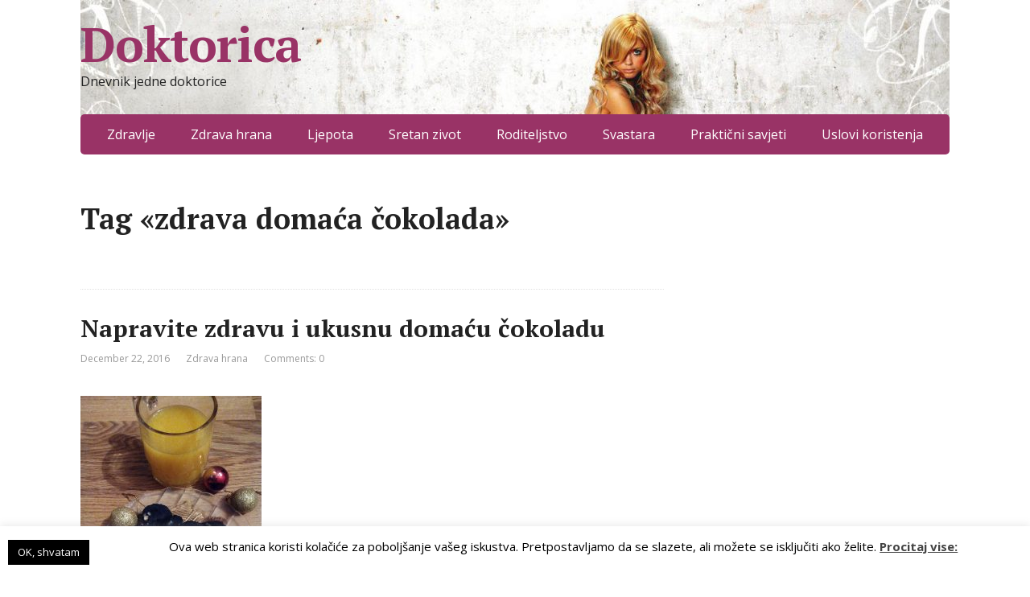

--- FILE ---
content_type: text/html; charset=UTF-8
request_url: http://doktorica.org/index.php/tag/zdrava-domaca-cokolada/
body_size: 39783
content:
<!DOCTYPE html>
<html lang="en-US">
<head>
	<!--[if IE]>
	<meta http-equiv="X-UA-Compatible" content="IE=9; IE=8; IE=7; IE=edge" /><![endif]-->
	<meta charset="utf-8" />
	<meta name="viewport" content="width=device-width, initial-scale=1.0">

	<title>zdrava domaća čokolada &#8211; Doktorica</title>
<meta name='robots' content='max-image-preview:large' />
	<style>img:is([sizes="auto" i], [sizes^="auto," i]) { contain-intrinsic-size: 3000px 1500px }</style>
	<link rel='dns-prefetch' href='//static.addtoany.com' />
<link rel='dns-prefetch' href='//assets.pinterest.com' />
<link rel='dns-prefetch' href='//fonts.googleapis.com' />
<link rel="alternate" type="application/rss+xml" title="Doktorica &raquo; Feed" href="http://doktorica.org/index.php/feed/" />
<link rel="alternate" type="application/rss+xml" title="Doktorica &raquo; Comments Feed" href="http://doktorica.org/index.php/comments/feed/" />
<link rel="alternate" type="application/rss+xml" title="Doktorica &raquo; zdrava domaća čokolada Tag Feed" href="http://doktorica.org/index.php/tag/zdrava-domaca-cokolada/feed/" />
<script type="text/javascript">
/* <![CDATA[ */
window._wpemojiSettings = {"baseUrl":"https:\/\/s.w.org\/images\/core\/emoji\/16.0.1\/72x72\/","ext":".png","svgUrl":"https:\/\/s.w.org\/images\/core\/emoji\/16.0.1\/svg\/","svgExt":".svg","source":{"concatemoji":"http:\/\/doktorica.org\/wp-includes\/js\/wp-emoji-release.min.js?ver=6.8.3"}};
/*! This file is auto-generated */
!function(s,n){var o,i,e;function c(e){try{var t={supportTests:e,timestamp:(new Date).valueOf()};sessionStorage.setItem(o,JSON.stringify(t))}catch(e){}}function p(e,t,n){e.clearRect(0,0,e.canvas.width,e.canvas.height),e.fillText(t,0,0);var t=new Uint32Array(e.getImageData(0,0,e.canvas.width,e.canvas.height).data),a=(e.clearRect(0,0,e.canvas.width,e.canvas.height),e.fillText(n,0,0),new Uint32Array(e.getImageData(0,0,e.canvas.width,e.canvas.height).data));return t.every(function(e,t){return e===a[t]})}function u(e,t){e.clearRect(0,0,e.canvas.width,e.canvas.height),e.fillText(t,0,0);for(var n=e.getImageData(16,16,1,1),a=0;a<n.data.length;a++)if(0!==n.data[a])return!1;return!0}function f(e,t,n,a){switch(t){case"flag":return n(e,"\ud83c\udff3\ufe0f\u200d\u26a7\ufe0f","\ud83c\udff3\ufe0f\u200b\u26a7\ufe0f")?!1:!n(e,"\ud83c\udde8\ud83c\uddf6","\ud83c\udde8\u200b\ud83c\uddf6")&&!n(e,"\ud83c\udff4\udb40\udc67\udb40\udc62\udb40\udc65\udb40\udc6e\udb40\udc67\udb40\udc7f","\ud83c\udff4\u200b\udb40\udc67\u200b\udb40\udc62\u200b\udb40\udc65\u200b\udb40\udc6e\u200b\udb40\udc67\u200b\udb40\udc7f");case"emoji":return!a(e,"\ud83e\udedf")}return!1}function g(e,t,n,a){var r="undefined"!=typeof WorkerGlobalScope&&self instanceof WorkerGlobalScope?new OffscreenCanvas(300,150):s.createElement("canvas"),o=r.getContext("2d",{willReadFrequently:!0}),i=(o.textBaseline="top",o.font="600 32px Arial",{});return e.forEach(function(e){i[e]=t(o,e,n,a)}),i}function t(e){var t=s.createElement("script");t.src=e,t.defer=!0,s.head.appendChild(t)}"undefined"!=typeof Promise&&(o="wpEmojiSettingsSupports",i=["flag","emoji"],n.supports={everything:!0,everythingExceptFlag:!0},e=new Promise(function(e){s.addEventListener("DOMContentLoaded",e,{once:!0})}),new Promise(function(t){var n=function(){try{var e=JSON.parse(sessionStorage.getItem(o));if("object"==typeof e&&"number"==typeof e.timestamp&&(new Date).valueOf()<e.timestamp+604800&&"object"==typeof e.supportTests)return e.supportTests}catch(e){}return null}();if(!n){if("undefined"!=typeof Worker&&"undefined"!=typeof OffscreenCanvas&&"undefined"!=typeof URL&&URL.createObjectURL&&"undefined"!=typeof Blob)try{var e="postMessage("+g.toString()+"("+[JSON.stringify(i),f.toString(),p.toString(),u.toString()].join(",")+"));",a=new Blob([e],{type:"text/javascript"}),r=new Worker(URL.createObjectURL(a),{name:"wpTestEmojiSupports"});return void(r.onmessage=function(e){c(n=e.data),r.terminate(),t(n)})}catch(e){}c(n=g(i,f,p,u))}t(n)}).then(function(e){for(var t in e)n.supports[t]=e[t],n.supports.everything=n.supports.everything&&n.supports[t],"flag"!==t&&(n.supports.everythingExceptFlag=n.supports.everythingExceptFlag&&n.supports[t]);n.supports.everythingExceptFlag=n.supports.everythingExceptFlag&&!n.supports.flag,n.DOMReady=!1,n.readyCallback=function(){n.DOMReady=!0}}).then(function(){return e}).then(function(){var e;n.supports.everything||(n.readyCallback(),(e=n.source||{}).concatemoji?t(e.concatemoji):e.wpemoji&&e.twemoji&&(t(e.twemoji),t(e.wpemoji)))}))}((window,document),window._wpemojiSettings);
/* ]]> */
</script>
<style id='wp-emoji-styles-inline-css' type='text/css'>

	img.wp-smiley, img.emoji {
		display: inline !important;
		border: none !important;
		box-shadow: none !important;
		height: 1em !important;
		width: 1em !important;
		margin: 0 0.07em !important;
		vertical-align: -0.1em !important;
		background: none !important;
		padding: 0 !important;
	}
</style>
<link rel='stylesheet' id='wp-block-library-css' href='http://doktorica.org/wp-includes/css/dist/block-library/style.min.css?ver=6.8.3' type='text/css' media='all' />
<style id='classic-theme-styles-inline-css' type='text/css'>
/*! This file is auto-generated */
.wp-block-button__link{color:#fff;background-color:#32373c;border-radius:9999px;box-shadow:none;text-decoration:none;padding:calc(.667em + 2px) calc(1.333em + 2px);font-size:1.125em}.wp-block-file__button{background:#32373c;color:#fff;text-decoration:none}
</style>
<style id='global-styles-inline-css' type='text/css'>
:root{--wp--preset--aspect-ratio--square: 1;--wp--preset--aspect-ratio--4-3: 4/3;--wp--preset--aspect-ratio--3-4: 3/4;--wp--preset--aspect-ratio--3-2: 3/2;--wp--preset--aspect-ratio--2-3: 2/3;--wp--preset--aspect-ratio--16-9: 16/9;--wp--preset--aspect-ratio--9-16: 9/16;--wp--preset--color--black: #000000;--wp--preset--color--cyan-bluish-gray: #abb8c3;--wp--preset--color--white: #ffffff;--wp--preset--color--pale-pink: #f78da7;--wp--preset--color--vivid-red: #cf2e2e;--wp--preset--color--luminous-vivid-orange: #ff6900;--wp--preset--color--luminous-vivid-amber: #fcb900;--wp--preset--color--light-green-cyan: #7bdcb5;--wp--preset--color--vivid-green-cyan: #00d084;--wp--preset--color--pale-cyan-blue: #8ed1fc;--wp--preset--color--vivid-cyan-blue: #0693e3;--wp--preset--color--vivid-purple: #9b51e0;--wp--preset--gradient--vivid-cyan-blue-to-vivid-purple: linear-gradient(135deg,rgba(6,147,227,1) 0%,rgb(155,81,224) 100%);--wp--preset--gradient--light-green-cyan-to-vivid-green-cyan: linear-gradient(135deg,rgb(122,220,180) 0%,rgb(0,208,130) 100%);--wp--preset--gradient--luminous-vivid-amber-to-luminous-vivid-orange: linear-gradient(135deg,rgba(252,185,0,1) 0%,rgba(255,105,0,1) 100%);--wp--preset--gradient--luminous-vivid-orange-to-vivid-red: linear-gradient(135deg,rgba(255,105,0,1) 0%,rgb(207,46,46) 100%);--wp--preset--gradient--very-light-gray-to-cyan-bluish-gray: linear-gradient(135deg,rgb(238,238,238) 0%,rgb(169,184,195) 100%);--wp--preset--gradient--cool-to-warm-spectrum: linear-gradient(135deg,rgb(74,234,220) 0%,rgb(151,120,209) 20%,rgb(207,42,186) 40%,rgb(238,44,130) 60%,rgb(251,105,98) 80%,rgb(254,248,76) 100%);--wp--preset--gradient--blush-light-purple: linear-gradient(135deg,rgb(255,206,236) 0%,rgb(152,150,240) 100%);--wp--preset--gradient--blush-bordeaux: linear-gradient(135deg,rgb(254,205,165) 0%,rgb(254,45,45) 50%,rgb(107,0,62) 100%);--wp--preset--gradient--luminous-dusk: linear-gradient(135deg,rgb(255,203,112) 0%,rgb(199,81,192) 50%,rgb(65,88,208) 100%);--wp--preset--gradient--pale-ocean: linear-gradient(135deg,rgb(255,245,203) 0%,rgb(182,227,212) 50%,rgb(51,167,181) 100%);--wp--preset--gradient--electric-grass: linear-gradient(135deg,rgb(202,248,128) 0%,rgb(113,206,126) 100%);--wp--preset--gradient--midnight: linear-gradient(135deg,rgb(2,3,129) 0%,rgb(40,116,252) 100%);--wp--preset--font-size--small: 13px;--wp--preset--font-size--medium: 20px;--wp--preset--font-size--large: 36px;--wp--preset--font-size--x-large: 42px;--wp--preset--spacing--20: 0.44rem;--wp--preset--spacing--30: 0.67rem;--wp--preset--spacing--40: 1rem;--wp--preset--spacing--50: 1.5rem;--wp--preset--spacing--60: 2.25rem;--wp--preset--spacing--70: 3.38rem;--wp--preset--spacing--80: 5.06rem;--wp--preset--shadow--natural: 6px 6px 9px rgba(0, 0, 0, 0.2);--wp--preset--shadow--deep: 12px 12px 50px rgba(0, 0, 0, 0.4);--wp--preset--shadow--sharp: 6px 6px 0px rgba(0, 0, 0, 0.2);--wp--preset--shadow--outlined: 6px 6px 0px -3px rgba(255, 255, 255, 1), 6px 6px rgba(0, 0, 0, 1);--wp--preset--shadow--crisp: 6px 6px 0px rgba(0, 0, 0, 1);}:where(.is-layout-flex){gap: 0.5em;}:where(.is-layout-grid){gap: 0.5em;}body .is-layout-flex{display: flex;}.is-layout-flex{flex-wrap: wrap;align-items: center;}.is-layout-flex > :is(*, div){margin: 0;}body .is-layout-grid{display: grid;}.is-layout-grid > :is(*, div){margin: 0;}:where(.wp-block-columns.is-layout-flex){gap: 2em;}:where(.wp-block-columns.is-layout-grid){gap: 2em;}:where(.wp-block-post-template.is-layout-flex){gap: 1.25em;}:where(.wp-block-post-template.is-layout-grid){gap: 1.25em;}.has-black-color{color: var(--wp--preset--color--black) !important;}.has-cyan-bluish-gray-color{color: var(--wp--preset--color--cyan-bluish-gray) !important;}.has-white-color{color: var(--wp--preset--color--white) !important;}.has-pale-pink-color{color: var(--wp--preset--color--pale-pink) !important;}.has-vivid-red-color{color: var(--wp--preset--color--vivid-red) !important;}.has-luminous-vivid-orange-color{color: var(--wp--preset--color--luminous-vivid-orange) !important;}.has-luminous-vivid-amber-color{color: var(--wp--preset--color--luminous-vivid-amber) !important;}.has-light-green-cyan-color{color: var(--wp--preset--color--light-green-cyan) !important;}.has-vivid-green-cyan-color{color: var(--wp--preset--color--vivid-green-cyan) !important;}.has-pale-cyan-blue-color{color: var(--wp--preset--color--pale-cyan-blue) !important;}.has-vivid-cyan-blue-color{color: var(--wp--preset--color--vivid-cyan-blue) !important;}.has-vivid-purple-color{color: var(--wp--preset--color--vivid-purple) !important;}.has-black-background-color{background-color: var(--wp--preset--color--black) !important;}.has-cyan-bluish-gray-background-color{background-color: var(--wp--preset--color--cyan-bluish-gray) !important;}.has-white-background-color{background-color: var(--wp--preset--color--white) !important;}.has-pale-pink-background-color{background-color: var(--wp--preset--color--pale-pink) !important;}.has-vivid-red-background-color{background-color: var(--wp--preset--color--vivid-red) !important;}.has-luminous-vivid-orange-background-color{background-color: var(--wp--preset--color--luminous-vivid-orange) !important;}.has-luminous-vivid-amber-background-color{background-color: var(--wp--preset--color--luminous-vivid-amber) !important;}.has-light-green-cyan-background-color{background-color: var(--wp--preset--color--light-green-cyan) !important;}.has-vivid-green-cyan-background-color{background-color: var(--wp--preset--color--vivid-green-cyan) !important;}.has-pale-cyan-blue-background-color{background-color: var(--wp--preset--color--pale-cyan-blue) !important;}.has-vivid-cyan-blue-background-color{background-color: var(--wp--preset--color--vivid-cyan-blue) !important;}.has-vivid-purple-background-color{background-color: var(--wp--preset--color--vivid-purple) !important;}.has-black-border-color{border-color: var(--wp--preset--color--black) !important;}.has-cyan-bluish-gray-border-color{border-color: var(--wp--preset--color--cyan-bluish-gray) !important;}.has-white-border-color{border-color: var(--wp--preset--color--white) !important;}.has-pale-pink-border-color{border-color: var(--wp--preset--color--pale-pink) !important;}.has-vivid-red-border-color{border-color: var(--wp--preset--color--vivid-red) !important;}.has-luminous-vivid-orange-border-color{border-color: var(--wp--preset--color--luminous-vivid-orange) !important;}.has-luminous-vivid-amber-border-color{border-color: var(--wp--preset--color--luminous-vivid-amber) !important;}.has-light-green-cyan-border-color{border-color: var(--wp--preset--color--light-green-cyan) !important;}.has-vivid-green-cyan-border-color{border-color: var(--wp--preset--color--vivid-green-cyan) !important;}.has-pale-cyan-blue-border-color{border-color: var(--wp--preset--color--pale-cyan-blue) !important;}.has-vivid-cyan-blue-border-color{border-color: var(--wp--preset--color--vivid-cyan-blue) !important;}.has-vivid-purple-border-color{border-color: var(--wp--preset--color--vivid-purple) !important;}.has-vivid-cyan-blue-to-vivid-purple-gradient-background{background: var(--wp--preset--gradient--vivid-cyan-blue-to-vivid-purple) !important;}.has-light-green-cyan-to-vivid-green-cyan-gradient-background{background: var(--wp--preset--gradient--light-green-cyan-to-vivid-green-cyan) !important;}.has-luminous-vivid-amber-to-luminous-vivid-orange-gradient-background{background: var(--wp--preset--gradient--luminous-vivid-amber-to-luminous-vivid-orange) !important;}.has-luminous-vivid-orange-to-vivid-red-gradient-background{background: var(--wp--preset--gradient--luminous-vivid-orange-to-vivid-red) !important;}.has-very-light-gray-to-cyan-bluish-gray-gradient-background{background: var(--wp--preset--gradient--very-light-gray-to-cyan-bluish-gray) !important;}.has-cool-to-warm-spectrum-gradient-background{background: var(--wp--preset--gradient--cool-to-warm-spectrum) !important;}.has-blush-light-purple-gradient-background{background: var(--wp--preset--gradient--blush-light-purple) !important;}.has-blush-bordeaux-gradient-background{background: var(--wp--preset--gradient--blush-bordeaux) !important;}.has-luminous-dusk-gradient-background{background: var(--wp--preset--gradient--luminous-dusk) !important;}.has-pale-ocean-gradient-background{background: var(--wp--preset--gradient--pale-ocean) !important;}.has-electric-grass-gradient-background{background: var(--wp--preset--gradient--electric-grass) !important;}.has-midnight-gradient-background{background: var(--wp--preset--gradient--midnight) !important;}.has-small-font-size{font-size: var(--wp--preset--font-size--small) !important;}.has-medium-font-size{font-size: var(--wp--preset--font-size--medium) !important;}.has-large-font-size{font-size: var(--wp--preset--font-size--large) !important;}.has-x-large-font-size{font-size: var(--wp--preset--font-size--x-large) !important;}
:where(.wp-block-post-template.is-layout-flex){gap: 1.25em;}:where(.wp-block-post-template.is-layout-grid){gap: 1.25em;}
:where(.wp-block-columns.is-layout-flex){gap: 2em;}:where(.wp-block-columns.is-layout-grid){gap: 2em;}
:root :where(.wp-block-pullquote){font-size: 1.5em;line-height: 1.6;}
</style>
<link rel='stylesheet' id='cookie-law-info-css' href='http://doktorica.org/wp-content/plugins/cookie-law-info/legacy/public/css/cookie-law-info-public.css?ver=3.3.9.1' type='text/css' media='all' />
<link rel='stylesheet' id='cookie-law-info-gdpr-css' href='http://doktorica.org/wp-content/plugins/cookie-law-info/legacy/public/css/cookie-law-info-gdpr.css?ver=3.3.9.1' type='text/css' media='all' />
<link rel='stylesheet' id='math-captcha-frontend-css' href='http://doktorica.org/wp-content/plugins/wp-math-captcha/css/frontend.css?ver=6.8.3' type='text/css' media='all' />
<link rel='stylesheet' id='basic-fonts-css' href='//fonts.googleapis.com/css?family=PT+Serif%3A400%2C700%7COpen+Sans%3A400%2C400italic%2C700%2C700italic&#038;subset=latin%2Ccyrillic&#038;ver=1' type='text/css' media='all' />
<link rel='stylesheet' id='basic-style-css' href='http://doktorica.org/wp-content/themes/basic/style.css?ver=1' type='text/css' media='all' />
<link rel='stylesheet' id='addtoany-css' href='http://doktorica.org/wp-content/plugins/add-to-any/addtoany.min.css?ver=1.16' type='text/css' media='all' />
<script type="text/javascript" id="addtoany-core-js-before">
/* <![CDATA[ */
window.a2a_config=window.a2a_config||{};a2a_config.callbacks=[];a2a_config.overlays=[];a2a_config.templates={};
/* ]]> */
</script>
<script type="text/javascript" defer src="https://static.addtoany.com/menu/page.js" id="addtoany-core-js"></script>
<script type="text/javascript" src="http://doktorica.org/wp-includes/js/jquery/jquery.min.js?ver=3.7.1" id="jquery-core-js"></script>
<script type="text/javascript" src="http://doktorica.org/wp-includes/js/jquery/jquery-migrate.min.js?ver=3.4.1" id="jquery-migrate-js"></script>
<script type="text/javascript" defer src="http://doktorica.org/wp-content/plugins/add-to-any/addtoany.min.js?ver=1.1" id="addtoany-jquery-js"></script>
<script type="text/javascript" id="cookie-law-info-js-extra">
/* <![CDATA[ */
var Cli_Data = {"nn_cookie_ids":[],"cookielist":[],"non_necessary_cookies":[],"ccpaEnabled":"","ccpaRegionBased":"","ccpaBarEnabled":"","strictlyEnabled":["necessary","obligatoire"],"ccpaType":"gdpr","js_blocking":"","custom_integration":"","triggerDomRefresh":"","secure_cookies":""};
var cli_cookiebar_settings = {"animate_speed_hide":"500","animate_speed_show":"500","background":"#fff","border":"#444","border_on":"","button_1_button_colour":"#000","button_1_button_hover":"#000000","button_1_link_colour":"#fff","button_1_as_button":"1","button_1_new_win":"","button_2_button_colour":"#333","button_2_button_hover":"#292929","button_2_link_colour":"#444","button_2_as_button":"","button_2_hidebar":"","button_3_button_colour":"#000","button_3_button_hover":"#000000","button_3_link_colour":"#fff","button_3_as_button":"1","button_3_new_win":"","button_4_button_colour":"#000","button_4_button_hover":"#000000","button_4_link_colour":"#62a329","button_4_as_button":"","button_7_button_colour":"#61a229","button_7_button_hover":"#4e8221","button_7_link_colour":"#fff","button_7_as_button":"1","button_7_new_win":"","font_family":"inherit","header_fix":"","notify_animate_hide":"1","notify_animate_show":"","notify_div_id":"#cookie-law-info-bar","notify_position_horizontal":"right","notify_position_vertical":"bottom","scroll_close":"","scroll_close_reload":"","accept_close_reload":"","reject_close_reload":"","showagain_tab":"1","showagain_background":"#fff","showagain_border":"#000","showagain_div_id":"#cookie-law-info-again","showagain_x_position":"100px","text":"#000","show_once_yn":"","show_once":"10000","logging_on":"","as_popup":"","popup_overlay":"1","bar_heading_text":"","cookie_bar_as":"banner","popup_showagain_position":"bottom-right","widget_position":"left"};
var log_object = {"ajax_url":"http:\/\/doktorica.org\/wp-admin\/admin-ajax.php"};
/* ]]> */
</script>
<script type="text/javascript" src="http://doktorica.org/wp-content/plugins/cookie-law-info/legacy/public/js/cookie-law-info-public.js?ver=3.3.9.1" id="cookie-law-info-js"></script>
<link rel="https://api.w.org/" href="http://doktorica.org/index.php/wp-json/" /><link rel="alternate" title="JSON" type="application/json" href="http://doktorica.org/index.php/wp-json/wp/v2/tags/430" /><link rel="EditURI" type="application/rsd+xml" title="RSD" href="http://doktorica.org/xmlrpc.php?rsd" />
<meta name="generator" content="WordPress 6.8.3" />
<script type="text/javascript">
	window._wp_rp_static_base_url = 'https://wprp.sovrn.com/static/';
	window._wp_rp_wp_ajax_url = "http://doktorica.org/wp-admin/admin-ajax.php";
	window._wp_rp_plugin_version = '3.6.4';
	window._wp_rp_post_id = '1430';
	window._wp_rp_num_rel_posts = '6';
	window._wp_rp_thumbnails = true;
	window._wp_rp_post_title = 'Napravite+zdravu+i+ukusnu+doma%C4%87u+%C4%8Dokoladu';
	window._wp_rp_post_tags = ['doma%C4%87a+%C4%8Dokolada', 'zdrava+doma%C4%87a+%C4%8Dokolada', 'recept+za+doma%C4%87u+%C4%8Dokoladu', 'zdrava+%C4%8Dokoloda', 'zdrava+hrana', 'ne', 'ali', 'moda', 'od', 'taj', 'moe', 'na', 'da', 'doma', 'ga', 'eli', 'svu', 'po', 'ml', 'med'];
	window._wp_rp_promoted_content = true;
</script>
<link rel="stylesheet" href="http://doktorica.org/wp-content/plugins/wordpress-23-related-posts-plugin/static/themes/vertical-m.css?version=3.6.4" />
<!-- BEGIN Customizer CSS -->
<style type='text/css' id='basic-customizer-css'>#header{background-image:url('http://doktorica.org/wp-content/uploads/2016/10/cropped-white-dress-fashion-blonde-model-website-header-1.jpg')}#header{background-repeat:}</style>
<!-- END Customizer CSS -->

</head>
<body class="archive tag tag-zdrava-domaca-cokolada tag-430 wp-theme-basic layout-rightbar">
<div class="wrapper cleafix">

		<!-- BEGIN header -->
	<header id="header" class="clearfix">

				<div class="sitetitle maxwidth grid ">

			<div class="logo">

				
				<a id="logo" href="http://doktorica.org/" title="Doktorica" class="blog-name">
					Doktorica				</a>

				
									<p class="sitedescription">Dnevnik jedne doktorice</p>
				
			</div>
			
		</div>

				<div class="topnav grid">

			<div id="mobile-menu" class="mm-active">Menu</div>

			<nav>
				<ul class="top-menu maxwidth clearfix"><li id="menu-item-1251" class="menu-item"><a href="http://doktorica.org/index.php/category/zdravlje/">Zdravlje</a></li>
<li id="menu-item-1252" class="menu-item"><a href="http://doktorica.org/index.php/category/zdrava-hrana/">Zdrava hrana</a></li>
<li id="menu-item-1253" class="menu-item"><a href="http://doktorica.org/index.php/category/ljepota/">Ljepota</a></li>
<li id="menu-item-1254" class="menu-item"><a href="http://doktorica.org/index.php/category/sretan-zivot/">Sretan zivot</a></li>
<li id="menu-item-1255" class="menu-item"><a href="http://doktorica.org/index.php/category/roditeljstvo/">Roditeljstvo</a></li>
<li id="menu-item-1256" class="menu-item"><a href="http://doktorica.org/index.php/category/svastara/">Svastara</a></li>
<li id="menu-item-1257" class="menu-item"><a href="http://doktorica.org/index.php/category/prakticni-savjeti/">Praktični savjeti</a></li>
<li id="menu-item-1259" class="menu-item"><a href="http://doktorica.org/index.php/uslovi-koristenja/">Uslovi koristenja</a></li>
</ul>			</nav>

		</div>
		
	</header>
	<!-- END header -->

	

	<div id="main" class="maxwidth clearfix">

		<!-- BEGIN content -->
	
	<main id="content">


	<header class="inform">
			<h1>Tag &laquo;zdrava domaća čokolada&raquo;</h1>
		<div class="archive-desc"></div>		</header>

	
<article class="post post-1430 anons" itemscope itemtype="http://schema.org/Article">		<h2><a href="http://doktorica.org/index.php/2016/12/22/ukusna-zdrava-domaca-cokolada-na-vasem-stolu/" title="Napravite zdravu i ukusnu domaću čokoladu">Napravite zdravu i ukusnu domaću čokoladu</a></h2>
		<aside class="meta"><span class="date">December 22, 2016</span><span class="category"><a href="http://doktorica.org/index.php/category/zdrava-hrana/" rel="category tag">Zdrava hrana</a></span><span class="comments"><a href="http://doktorica.org/index.php/2016/12/22/ukusna-zdrava-domaca-cokolada-na-vasem-stolu/#respond">Comments: 0</a></span></aside>	<div class="entry-box clearfix" itemprop='articleBody'>

						<a href="http://doktorica.org/index.php/2016/12/22/ukusna-zdrava-domaca-cokolada-na-vasem-stolu/" title="Napravite zdravu i ukusnu domaću čokoladu" class="anons-thumbnail">
					<img width="225" height="300" src="http://doktorica.org/wp-content/uploads/2016/12/IMG_20161222_204600-225x300.jpg" class="thumbnail wp-post-image" alt="recept za domaću čokoladu" decoding="async" fetchpriority="high" srcset="http://doktorica.org/wp-content/uploads/2016/12/IMG_20161222_204600-225x300.jpg 225w, http://doktorica.org/wp-content/uploads/2016/12/IMG_20161222_204600-768x1024.jpg 768w" sizes="(max-width: 225px) 100vw, 225px" />				</a>
				<div class="addtoany_share_save_container addtoany_content addtoany_content_top"><div class="a2a_kit a2a_kit_size_25 addtoany_list" data-a2a-url="http://doktorica.org/index.php/2016/12/22/ukusna-zdrava-domaca-cokolada-na-vasem-stolu/" data-a2a-title="Napravite zdravu i ukusnu domaću čokoladu"><a class="a2a_button_facebook" href="https://www.addtoany.com/add_to/facebook?linkurl=http%3A%2F%2Fdoktorica.org%2Findex.php%2F2016%2F12%2F22%2Fukusna-zdrava-domaca-cokolada-na-vasem-stolu%2F&amp;linkname=Napravite%20zdravu%20i%20ukusnu%20doma%C4%87u%20%C4%8Dokoladu" title="Facebook" rel="nofollow noopener" target="_blank"></a><a class="a2a_button_twitter" href="https://www.addtoany.com/add_to/twitter?linkurl=http%3A%2F%2Fdoktorica.org%2Findex.php%2F2016%2F12%2F22%2Fukusna-zdrava-domaca-cokolada-na-vasem-stolu%2F&amp;linkname=Napravite%20zdravu%20i%20ukusnu%20doma%C4%87u%20%C4%8Dokoladu" title="Twitter" rel="nofollow noopener" target="_blank"></a><a class="a2a_button_pinterest" href="https://www.addtoany.com/add_to/pinterest?linkurl=http%3A%2F%2Fdoktorica.org%2Findex.php%2F2016%2F12%2F22%2Fukusna-zdrava-domaca-cokolada-na-vasem-stolu%2F&amp;linkname=Napravite%20zdravu%20i%20ukusnu%20doma%C4%87u%20%C4%8Dokoladu" title="Pinterest" rel="nofollow noopener" target="_blank"></a><a class="a2a_button_vk" href="https://www.addtoany.com/add_to/vk?linkurl=http%3A%2F%2Fdoktorica.org%2Findex.php%2F2016%2F12%2F22%2Fukusna-zdrava-domaca-cokolada-na-vasem-stolu%2F&amp;linkname=Napravite%20zdravu%20i%20ukusnu%20doma%C4%87u%20%C4%8Dokoladu" title="VK" rel="nofollow noopener" target="_blank"></a><a class="a2a_button_tumblr" href="https://www.addtoany.com/add_to/tumblr?linkurl=http%3A%2F%2Fdoktorica.org%2Findex.php%2F2016%2F12%2F22%2Fukusna-zdrava-domaca-cokolada-na-vasem-stolu%2F&amp;linkname=Napravite%20zdravu%20i%20ukusnu%20doma%C4%87u%20%C4%8Dokoladu" title="Tumblr" rel="nofollow noopener" target="_blank"></a><a class="a2a_button_viber" href="https://www.addtoany.com/add_to/viber?linkurl=http%3A%2F%2Fdoktorica.org%2Findex.php%2F2016%2F12%2F22%2Fukusna-zdrava-domaca-cokolada-na-vasem-stolu%2F&amp;linkname=Napravite%20zdravu%20i%20ukusnu%20doma%C4%87u%20%C4%8Dokoladu" title="Viber" rel="nofollow noopener" target="_blank"></a><a class="a2a_button_facebook_messenger" href="https://www.addtoany.com/add_to/facebook_messenger?linkurl=http%3A%2F%2Fdoktorica.org%2Findex.php%2F2016%2F12%2F22%2Fukusna-zdrava-domaca-cokolada-na-vasem-stolu%2F&amp;linkname=Napravite%20zdravu%20i%20ukusnu%20doma%C4%87u%20%C4%8Dokoladu" title="Messenger" rel="nofollow noopener" target="_blank"></a><a class="a2a_dd addtoany_share_save addtoany_share" href="https://www.addtoany.com/share"></a></div></div><p>Da biste uživali u okusu čokolade, ne morate je kupovati, već možete pripremiti domaću čokoladu. Možda neće izgledati spektakularno kao kupovna, ali je neprocjenjivo zasladiti se kockom zdrave i ukusne domaće čokolade, bez bijelog šećera, hidrogeniziranih masti i aditiva. Za njenu pripremu potrebno je vrlo malo vremena. Sastojci: – Kakao prah – 100 gr – &#8230;</p>
		<p class="more-link-box">
			<a class="more-link" href="http://doktorica.org/index.php/2016/12/22/ukusna-zdrava-domaca-cokolada-na-vasem-stolu/#more-1430" title="Napravite zdravu i ukusnu domaću čokoladu">Read more</a>
		</p>
		
	</div> <!-- Schema.org Article markup -->
		<div class="markup">

			<meta itemscope itemprop="mainEntityOfPage" content="http://doktorica.org/index.php/2016/12/22/ukusna-zdrava-domaca-cokolada-na-vasem-stolu/" />

			<div itemprop="image" itemscope itemtype="https://schema.org/ImageObject">
				<link itemprop="url" href="http://doktorica.org/wp-content/uploads/2016/12/IMG_20161222_204600.jpg">
				<link itemprop="contentUrl" href="http://doktorica.org/wp-content/uploads/2016/12/IMG_20161222_204600.jpg">
				<meta itemprop="width" content="2448">
				<meta itemprop="height" content="3264">
			</div>

			<meta itemprop="datePublished" content="2016-12-22T20:23:09+00:00">
			<meta itemprop="dateModified" content="2016-12-22T20:50:55+00:00" />
			<meta itemprop="author" content="admin">

			<div itemprop="publisher" itemscope itemtype="https://schema.org/Organization">
				<meta itemprop="name" content="Doktorica">
				<meta itemprop="address" content="Russia">
				<meta itemprop="telephone" content="+7 (000) 000-000-00">
				<div itemprop="logo" itemscope itemtype="https://schema.org/ImageObject">
					<link itemprop="url" href="http://doktorica.org/wp-content/themes/basic/img/logo.jpg">
					<link itemprop="contentUrl" href="http://doktorica.org/wp-content/themes/basic/img/logo.jpg">
				</div>
			</div>

		</div>
		<!-- END markup -->
		
	</article>


	</main> <!-- #content -->

<!-- BEGIN #sidebar -->
<aside id="sidebar" class="">
	<ul id="widgetlist">

    <li id="text-6" class="widget widget_text">			<div class="textwidget"><script async src="//pagead2.googlesyndication.com/pagead/js/adsbygoogle.js"></script>
<!-- doktorica 1 -->
<ins class="adsbygoogle"
     style="display:block"
     data-ad-client="ca-pub-0341570431041159"
     data-ad-slot="1059749833"
     data-ad-format="auto"></ins>
<script>
(adsbygoogle = window.adsbygoogle || []).push({});
</script></div>
		</li><li id="search-2" class="widget widget_search"><form method="get" class="searchform" action="http://doktorica.org//">
    <input type="text" value="" placeholder="Search" name="s" class="s" />
    <input type="submit" class="submit search_submit" value="&raquo;" />
</form>
</li><li id="text-2" class="widget widget_text">			<div class="textwidget"><div id="fb-root"></div>
<script>(function(d, s, id) {
  var js, fjs = d.getElementsByTagName(s)[0];
  if (d.getElementById(id)) return;
  js = d.createElement(s); js.id = id;
  js.src = "//connect.facebook.net/hr_HR/all.js#xfbml=1";
  fjs.parentNode.insertBefore(js, fjs);
}(document, 'script', 'facebook-jssdk'));</script>

<div class="fb-like-box" data-href="https://www.facebook.com/vasadoktorica" data-width="270" data-show-faces="true" data-stream="true" data-header="true"></div></div>
		</li>
		<li id="recent-posts-2" class="widget widget_recent_entries">
		<p class="wtitle">Popularni postovi</p>
		<ul>
											<li>
					<a href="http://doktorica.org/index.php/2026/01/18/oslobodite-se-potrebe-da-dobijete-dozvolu-drugih/">Oslobodite se potrebe da dobijete dozvolu drugih</a>
									</li>
											<li>
					<a href="http://doktorica.org/index.php/2026/01/16/poruke-za-danas-2/">Poruke za danas</a>
									</li>
											<li>
					<a href="http://doktorica.org/index.php/2026/01/14/poruka-dana-99/">Poruka dana</a>
									</li>
											<li>
					<a href="http://doktorica.org/index.php/2026/01/13/mudrosti-sretnog-zivota-koje-shvatimo-prekasno/">Mudrosti sretnog života koje shvatimo prekasno</a>
									</li>
											<li>
					<a href="http://doktorica.org/index.php/2026/01/12/zasto-se-danas-osjecamo-umorno-i-kada-su-nalazi-uredni/">Zašto se danas osjećamo umorno – i kada su nalazi „uredni“?</a>
									</li>
					</ul>

		</li><li id="pw_board_widget-3" class="widget widget_pw_board_widget"><p class="wtitle">Zdravlje</p><div class="pw-wrap pw-widget pw-board-widget"><a data-pin-do="embedBoard"href="https://www.pinterest.com/jbosnjic/zdravlje/"data-pin-scale-width="80"data-pin-scale-height="320"data-pin-board-width="400"></a></div></li><li id="categories-2" class="widget widget_categories"><p class="wtitle">Teme</p>
			<ul>
					<li class="cat-item cat-item-9"><a href="http://doktorica.org/index.php/category/ljepota/">Ljepota</a>
</li>
	<li class="cat-item cat-item-73"><a href="http://doktorica.org/index.php/category/moj-dom/">Moj dom</a>
</li>
	<li class="cat-item cat-item-76"><a href="http://doktorica.org/index.php/category/prakticni-savjeti/">Praktični savjeti</a>
</li>
	<li class="cat-item cat-item-69"><a href="http://doktorica.org/index.php/category/roditeljstvo/">Roditeljstvo</a>
</li>
	<li class="cat-item cat-item-3"><a href="http://doktorica.org/index.php/category/sretan-zivot/">Sretan zivot</a>
</li>
	<li class="cat-item cat-item-164"><a href="http://doktorica.org/index.php/category/svastara/">Svastara</a>
</li>
	<li class="cat-item cat-item-1"><a href="http://doktorica.org/index.php/category/uncategorized/">Uncategorized</a>
</li>
	<li class="cat-item cat-item-13"><a href="http://doktorica.org/index.php/category/zdrava-hrana/">Zdrava hrana</a>
</li>
	<li class="cat-item cat-item-15"><a href="http://doktorica.org/index.php/category/zdravlje/">Zdravlje</a>
</li>
			</ul>

			</li><li id="meta-2" class="widget widget_meta"><p class="wtitle">Meta</p>
		<ul>
						<li><a href="http://doktorica.org/wp-login.php">Log in</a></li>
			<li><a href="http://doktorica.org/index.php/feed/">Entries feed</a></li>
			<li><a href="http://doktorica.org/index.php/comments/feed/">Comments feed</a></li>

			<li><a href="https://wordpress.org/">WordPress.org</a></li>
		</ul>

		</li><li id="text-5" class="widget widget_text">			<div class="textwidget"><a data-pin-do="embedBoard" data-pin-board-width="400" data-pin-scale-height="240" data-pin-scale-width="80" href="https://www.pinterest.com/jbosnjic/zdravlje/"></a></div>
		</li>
	</ul>
</aside>
<!-- END #sidebar -->

</div> 
<!-- #main -->


<footer id="footer" class="">

	
	
	
	<div class="copyrights maxwidth grid">
		<div class="copytext col6">
			<p id="copy">
				<!--noindex--><a href="http://doktorica.org/" rel="nofollow">Doktorica</a><!--/noindex--> &copy; 2026				<br/>
				<span class="copyright-text"></span>
			</p>
		</div>

		<div class="themeby col6 tr">
			<p id="designedby">
				Theme by				<!--noindex--><a href="http://wp-puzzle.com/" target="_blank" rel="external nofollow">WP Puzzle</a><!--/noindex-->
			</p>
						<div class="footer-counter"></div>
		</div>
	</div>

	
</footer>


</div> 
<!-- .wrapper -->

<a id="toTop">&#10148;</a>

<script type="speculationrules">
{"prefetch":[{"source":"document","where":{"and":[{"href_matches":"\/*"},{"not":{"href_matches":["\/wp-*.php","\/wp-admin\/*","\/wp-content\/uploads\/*","\/wp-content\/*","\/wp-content\/plugins\/*","\/wp-content\/themes\/basic\/*","\/*\\?(.+)"]}},{"not":{"selector_matches":"a[rel~=\"nofollow\"]"}},{"not":{"selector_matches":".no-prefetch, .no-prefetch a"}}]},"eagerness":"conservative"}]}
</script>
<!--googleoff: all--><div id="cookie-law-info-bar" data-nosnippet="true"><span>Ova web stranica koristi kolačiće za poboljšanje vašeg iskustva. Pretpostavljamo da se slazete, ali možete se isključiti ako želite.<a role='button' data-cli_action="accept" id="cookie_action_close_header" class="medium cli-plugin-button cli-plugin-main-button cookie_action_close_header cli_action_button wt-cli-accept-btn">OK, shvatam</a> <a href="http://doktorica.org/index.php/uslovi-koristenja/" id="CONSTANT_OPEN_URL" target="_blank" class="cli-plugin-main-link">Procitaj vise:</a></span></div><div id="cookie-law-info-again" data-nosnippet="true"><span id="cookie_hdr_showagain">Privacy &amp; Cookies Policy</span></div><div class="cli-modal" data-nosnippet="true" id="cliSettingsPopup" tabindex="-1" role="dialog" aria-labelledby="cliSettingsPopup" aria-hidden="true">
  <div class="cli-modal-dialog" role="document">
	<div class="cli-modal-content cli-bar-popup">
		  <button type="button" class="cli-modal-close" id="cliModalClose">
			<svg class="" viewBox="0 0 24 24"><path d="M19 6.41l-1.41-1.41-5.59 5.59-5.59-5.59-1.41 1.41 5.59 5.59-5.59 5.59 1.41 1.41 5.59-5.59 5.59 5.59 1.41-1.41-5.59-5.59z"></path><path d="M0 0h24v24h-24z" fill="none"></path></svg>
			<span class="wt-cli-sr-only">Close</span>
		  </button>
		  <div class="cli-modal-body">
			<div class="cli-container-fluid cli-tab-container">
	<div class="cli-row">
		<div class="cli-col-12 cli-align-items-stretch cli-px-0">
			<div class="cli-privacy-overview">
				<h4>Privacy Overview</h4>				<div class="cli-privacy-content">
					<div class="cli-privacy-content-text">This website uses cookies to improve your experience while you navigate through the website. Out of these, the cookies that are categorized as necessary are stored on your browser as they are essential for the working of basic functionalities of the website. We also use third-party cookies that help us analyze and understand how you use this website. These cookies will be stored in your browser only with your consent. You also have the option to opt-out of these cookies. But opting out of some of these cookies may affect your browsing experience.</div>
				</div>
				<a class="cli-privacy-readmore" aria-label="Show more" role="button" data-readmore-text="Show more" data-readless-text="Show less"></a>			</div>
		</div>
		<div class="cli-col-12 cli-align-items-stretch cli-px-0 cli-tab-section-container">
												<div class="cli-tab-section">
						<div class="cli-tab-header">
							<a role="button" tabindex="0" class="cli-nav-link cli-settings-mobile" data-target="necessary" data-toggle="cli-toggle-tab">
								Necessary							</a>
															<div class="wt-cli-necessary-checkbox">
									<input type="checkbox" class="cli-user-preference-checkbox"  id="wt-cli-checkbox-necessary" data-id="checkbox-necessary" checked="checked"  />
									<label class="form-check-label" for="wt-cli-checkbox-necessary">Necessary</label>
								</div>
								<span class="cli-necessary-caption">Always Enabled</span>
													</div>
						<div class="cli-tab-content">
							<div class="cli-tab-pane cli-fade" data-id="necessary">
								<div class="wt-cli-cookie-description">
									Necessary cookies are absolutely essential for the website to function properly. This category only includes cookies that ensures basic functionalities and security features of the website. These cookies do not store any personal information.								</div>
							</div>
						</div>
					</div>
																	<div class="cli-tab-section">
						<div class="cli-tab-header">
							<a role="button" tabindex="0" class="cli-nav-link cli-settings-mobile" data-target="non-necessary" data-toggle="cli-toggle-tab">
								Non-necessary							</a>
															<div class="cli-switch">
									<input type="checkbox" id="wt-cli-checkbox-non-necessary" class="cli-user-preference-checkbox"  data-id="checkbox-non-necessary" checked='checked' />
									<label for="wt-cli-checkbox-non-necessary" class="cli-slider" data-cli-enable="Enabled" data-cli-disable="Disabled"><span class="wt-cli-sr-only">Non-necessary</span></label>
								</div>
													</div>
						<div class="cli-tab-content">
							<div class="cli-tab-pane cli-fade" data-id="non-necessary">
								<div class="wt-cli-cookie-description">
									Any cookies that may not be particularly necessary for the website to function and is used specifically to collect user personal data via analytics, ads, other embedded contents are termed as non-necessary cookies. It is mandatory to procure user consent prior to running these cookies on your website.								</div>
							</div>
						</div>
					</div>
										</div>
	</div>
</div>
		  </div>
		  <div class="cli-modal-footer">
			<div class="wt-cli-element cli-container-fluid cli-tab-container">
				<div class="cli-row">
					<div class="cli-col-12 cli-align-items-stretch cli-px-0">
						<div class="cli-tab-footer wt-cli-privacy-overview-actions">
						
															<a id="wt-cli-privacy-save-btn" role="button" tabindex="0" data-cli-action="accept" class="wt-cli-privacy-btn cli_setting_save_button wt-cli-privacy-accept-btn cli-btn">SAVE &amp; ACCEPT</a>
													</div>
						
					</div>
				</div>
			</div>
		</div>
	</div>
  </div>
</div>
<div class="cli-modal-backdrop cli-fade cli-settings-overlay"></div>
<div class="cli-modal-backdrop cli-fade cli-popupbar-overlay"></div>
<!--googleon: all--><!--[if lt IE 9]>
<script type="text/javascript" src="http://doktorica.org/wp-content/themes/basic/js/html5shiv.min.js?ver=3.7.3" id="basic-html5shiv-js"></script>
<![endif]-->
<script type="text/javascript" src="http://doktorica.org/wp-content/themes/basic/js/functions.js?ver=1" id="basic-scripts-js"></script>
<script type="text/javascript" src="//assets.pinterest.com/js/pinit.js?ver=1.0.6.2" id="pinterest-pinit-js-js"></script>

</body>
</html>

--- FILE ---
content_type: text/html; charset=utf-8
request_url: https://www.google.com/recaptcha/api2/aframe
body_size: 267
content:
<!DOCTYPE HTML><html><head><meta http-equiv="content-type" content="text/html; charset=UTF-8"></head><body><script nonce="EbcyR7115lvKSwUKdmT5nQ">/** Anti-fraud and anti-abuse applications only. See google.com/recaptcha */ try{var clients={'sodar':'https://pagead2.googlesyndication.com/pagead/sodar?'};window.addEventListener("message",function(a){try{if(a.source===window.parent){var b=JSON.parse(a.data);var c=clients[b['id']];if(c){var d=document.createElement('img');d.src=c+b['params']+'&rc='+(localStorage.getItem("rc::a")?sessionStorage.getItem("rc::b"):"");window.document.body.appendChild(d);sessionStorage.setItem("rc::e",parseInt(sessionStorage.getItem("rc::e")||0)+1);localStorage.setItem("rc::h",'1768802360346');}}}catch(b){}});window.parent.postMessage("_grecaptcha_ready", "*");}catch(b){}</script></body></html>